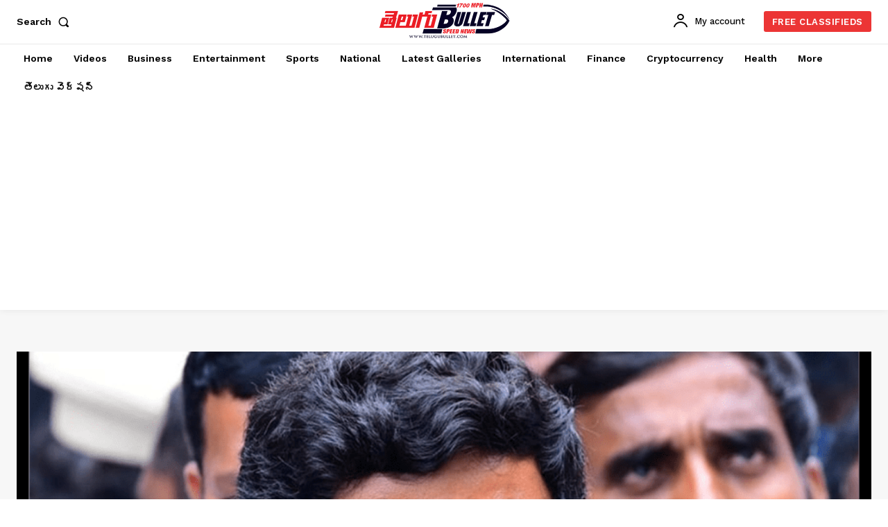

--- FILE ---
content_type: text/html; charset=utf-8
request_url: https://www.google.com/recaptcha/api2/aframe
body_size: 258
content:
<!DOCTYPE HTML><html><head><meta http-equiv="content-type" content="text/html; charset=UTF-8"></head><body><script nonce="YTPmId3yoyoR8_-UXZ2Myw">/** Anti-fraud and anti-abuse applications only. See google.com/recaptcha */ try{var clients={'sodar':'https://pagead2.googlesyndication.com/pagead/sodar?'};window.addEventListener("message",function(a){try{if(a.source===window.parent){var b=JSON.parse(a.data);var c=clients[b['id']];if(c){var d=document.createElement('img');d.src=c+b['params']+'&rc='+(localStorage.getItem("rc::a")?sessionStorage.getItem("rc::b"):"");window.document.body.appendChild(d);sessionStorage.setItem("rc::e",parseInt(sessionStorage.getItem("rc::e")||0)+1);localStorage.setItem("rc::h",'1768993030133');}}}catch(b){}});window.parent.postMessage("_grecaptcha_ready", "*");}catch(b){}</script></body></html>